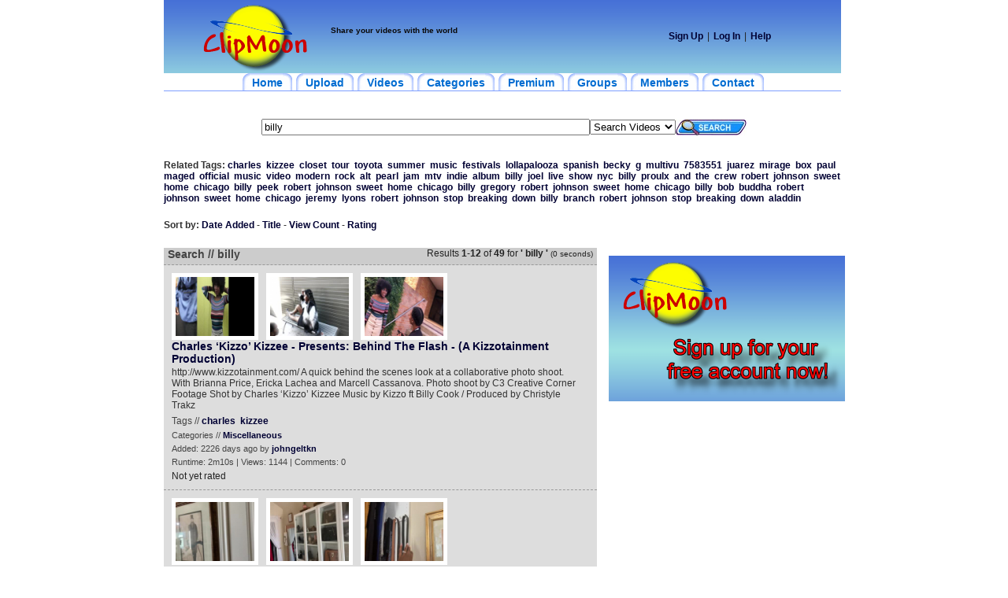

--- FILE ---
content_type: text/html; charset=UTF-8
request_url: http://www.clipmoon.com/tags/fresh-1/billy/
body_size: 9884
content:
<html>
<head>
<title>ClipMoon - Billy - Videos</title>
<meta http-equiv="Content-Type" content="text/html; charset=utf-8">
<META HTTP-EQUIV="Keywords" CONTENT="billy, videos, upload, share, watch, sharing, community">
<META NAME="Title" CONTENT="ClipMoon - Billy - Videos">
<META NAME="Keywords" CONTENT="billy, videos, upload, share, watch, sharing, community">
<META NAME="Description" CONTENT="Find free billy videos. Watch, upload and share videos. Get unlimited video hosting space. Your funny and free community.">
<META NAME="Abstractn" CONTENT="Find free billy videos. Watch, upload and share videos. Get unlimited video hosting space. Your funny and free community.">
<META NAME="Page-Topic" CONTENT="Media">
<META NAME="Page-Type" CONTENT="Video">
<META NAME="Revisit-after" CONTENT="14 days"> 
<META NAME="Robots" CONTENT="INDEX,FOLLOW">
<META NAME="Language" CONTENT="EN">
<META NAME="Audience" CONTENT="All">

<link rel="alternate" type="application/rss+xml" title="RSS - 20 newest videos" href="http://www.clipmoon.com/rss/new/" /> 
<link rel="alternate" type="application/rss+xml" title="RSS - 20 most viewed videos" href="http://www.clipmoon.com/rss/views/" /> 
<link rel="alternate" type="application/rss+xml" title="RSS - 20 most commented videos" href="http://www.clipmoon.com/rss/comments/" />



<!--!!!!!!!!!!!!!!!!!!!!!!!! LIBRARY !!!!!!!!!!!!!!!!!!!!!!!!!!!!!!!!!!!-->
	<script src="http://www.clipmoon.com/ajax/cpaint2.inc.js" type="text/javascript"></script>
	<script src="http://www.clipmoon.com/js/myjavascriptfx.js" type="text/javascript"></script>
	<!-- !!!!!!!!!!!!!!!!!!!!!!!!!!!!!!!!!!!!!!!!!!!!!!!!!!!!!!!!!!!!!! -->

	<!--!!!!!!!!!!!!!!!!!!!!!!!!! Processing SCRIPT !!!!!!!!!!!!!!!!!!!-->
	<script language=JavaScript src=http://www.clipmoon.com/js/myjavascriptajax.js></script>
	<script language=JavaScript src=http://www.clipmoon.com/js/myjavascript.js></script>
	<link href="http://www.clipmoon.com/css/style.css" rel="stylesheet" type="text/css">
	<link href="http://www.clipmoon.com/css/menue.css" rel="stylesheet" type="text/css">
	<!--[if lte IE 6]><style>img.logo { behavior: url("http://www.clipmoon.com/css/iepngfix.htc") }</style><![endif]-->
	<!--[if lte IE 7]>
  <link href="http://www.clipmoon.com/css/ie.css" type="text/css" rel="stylesheet" media="all" />
  <![endif]-->
	<!-- !!!!!!!!!!!!!!!!!!!!!!!!!!!!!!!!!!!!!!!!!!!!!!!!!!!!!!!!!!!!!! -->



</head>
<body leftmargin="0" topmargin="0" marginwidth="0" marginheight="0" background-color="#F2F2F2" >






<table width="780" border="0" align="center" cellpadding="0" cellspacing="0" bgcolor="#FFFFFF">



  <tr>



    <td><table width="100%" border="0" cellspacing="0" cellpadding="0">



      <tr>







        <td><table width="778" border="0" cellspacing="0" cellpadding="0">



          <tr>



            <td><table width="100%"  border="0" cellspacing="0" cellpadding="0">



              <tr>



                <td><table width="100%"  border="0" cellspacing="0" cellpadding="0">



                  <tr>



                    



                    <td><table width="100%"  border="0" cellspacing="0" cellpadding="0">



                      <tr>



                        <td><table width="100%"  border="0" cellspacing="0" cellpadding="0">



                          <tr>











                            <TD vAlign=top>



                                 <div align="left">



                   <TABLE cellSpacing=0 cellPadding=0 width=860 border=0 background="http://www.clipmoon.com/images/g.gif">



                                <TBODY>



                                        <TR vAlign=center>



						<td height="93" align="right" width=212><a href="http://www.clipmoon.com">
							<img class="logo" src="http://www.clipmoon.com/images/cm3.png" width="200" height="93"></a></td>



						<td height="40">
						<h1><span class="style1"></span><font color="#A92534" size="4"><b><span class="deep_gray_ragular">Share your videos with the world</span></b></font></h1>
						</td>



						<TD align=center><span class="normal_blue">             




						



						



						






    <TABLE cellSpacing=0 cellPadding=0 border=0>



    <TBODY>



    <TR>



       <TD align="right">



		<A href="http://www.clipmoon.com/signup/"><STRONG>Sign Up</STRONG></A>



	   </TD>



		<TD



				style="PADDING-RIGHT: 5px; PADDING-LEFT: 5px; PADDING-BOTTOM: 0px; PADDING-TOP: 0px">|



		</TD>



		<TD align="center">



			<A href="http://www.clipmoon.com/login/">Log In</A>



		</TD>



		<TD



				style="PADDING-RIGHT: 5px; PADDING-LEFT: 5px; PADDING-BOTTOM: 0px; PADDING-TOP: 0px">|



		</TD>



		<TD style="PADDING-RIGHT: 5px">



			<A href="http://www.clipmoon.com/help/">Help</A>



		</TD>



		<TD align="right">&nbsp;



			</TD>



	</TR>	



	</TBODY></TABLE></TD></TR>



	</TBODY>



    </TABLE>



 


</span>



</td>



</tr>



</tbody>



</table>







</td>



</tr>



					<tr>






<td>



<div id="glowingtabs">
<ul>
<li><a href="http://www.clipmoon.com" title="Home"><span>Home</span></a></li>
<li><a href="http://www.clipmoon.com/upload-videos/" title="Upload Videos"><span>Upload</span></a></li>
<li><a href="http://www.clipmoon.com/watch-videos/" title="Watch Videos"><span>Videos</span></a></li>
<li><a href="http://www.clipmoon.com/video-categories/" title="Video Categories"><span>Categories</span></a></li>
<li><a href="http://www.clipmoon.com/premium-account/" title="Premium Account"><span>Premium</span></a></li>
<li><a href="http://www.clipmoon.com/groups/" title="Groups"><span>Groups</span></a></li>
<li><a href="http://www.clipmoon.com/members/" title="Members"><span>Members</span></a></li>
<li><a href="http://www.clipmoon.com/contact/" title="Contact"><span>Contact</span></a></li>
</ul>
<br style="clear: left" />
</td>



					</tr>






  </table></td>



					</tr>



</table></td>



</tr>



</table></td>



  </tr>



<tr>
<td height="15" align="center" background="http://www.clipmoon.com/images/nv_1_bg.jpg" class="normal_blue"></td>
</tr>
 </table></td>
</tr>








 
                                <table width="100%" border="0" cellspacing="0" cellpadding="0" id="table1">

                                <tr>

                                        <td align="center"><!--Copy and paste the code below into the location on your website where the ad will appear.-->
</td>

                                </tr>

                                </table><br /><tr>
        <FORM name=searchForm action="http://www.clipmoon.com/search_result2.php" method="get">
                <td align="center">
                        <table width="764"  border="0" cellspacing="0" cellpadding="0">
                        <tr>
                                <td>
                                        <table width="100%"  border="0" cellspacing="0" cellpadding="0">
                                        <tr>
                                                <td width="100">&nbsp;</td>
                                                <td height="34">
                                                        <INPUT size=50 tabIndex=1 maxLength=128 name="search_id" value="billy">
                                                </td>
                                                <td><SELECT name=search_typ class=select_back_white>
                                                        <OPTION value=search_videos>Search Videos</OPTION>                                                        <OPTION value=search_users>Search Users</OPTION>                                                        <OPTION value=search_groups>Search Groups</OPTION>                                                    </SELECT>
                                                </td>
                                        <td><input type=image src="http://www.clipmoon.com/images/search_b.jpg" width="90" height="20"></td>
                                        <td width="100">&nbsp;</td>
                                        </tr>
                                        </table>
                                </td>
                        </tr>
                        </table>

                    </td>
        </FORM>
</tr>





<tr>
                <td align="center" valign="top">
<table width="746"  border="0" cellspacing="0" cellpadding="0">

                  <tr>
                  <td height=5>&nbsp;</td></tr>
                  <tr><td width=746>

<tr>
<td valign=top height=250>
         
<div style="MARGIN-BOTTOM: 10px; COLOR: #333; PADDING-TOP: 10px">
<strong>Related Tags:</strong>
<a style="FONT-SIZE: 12px" href="http://www.clipmoon.com/tags/fresh-1/charles/">charles</a>&nbsp;
<a style="FONT-SIZE: 12px" href="http://www.clipmoon.com/tags/fresh-1/kizzee/">kizzee</a>&nbsp;
<a style="FONT-SIZE: 12px" href="http://www.clipmoon.com/tags/fresh-1/closet/">closet</a>&nbsp;
<a style="FONT-SIZE: 12px" href="http://www.clipmoon.com/tags/fresh-1/tour/">tour</a>&nbsp;
<a style="FONT-SIZE: 12px" href="http://www.clipmoon.com/tags/fresh-1/toyota/">toyota</a>&nbsp;
<a style="FONT-SIZE: 12px" href="http://www.clipmoon.com/tags/fresh-1/summer/">summer</a>&nbsp;
<a style="FONT-SIZE: 12px" href="http://www.clipmoon.com/tags/fresh-1/music/">music</a>&nbsp;
<a style="FONT-SIZE: 12px" href="http://www.clipmoon.com/tags/fresh-1/festivals/">festivals</a>&nbsp;
<a style="FONT-SIZE: 12px" href="http://www.clipmoon.com/tags/fresh-1/lollapalooza/">lollapalooza</a>&nbsp;
<a style="FONT-SIZE: 12px" href="http://www.clipmoon.com/tags/fresh-1/spanish/">spanish</a>&nbsp;
<a style="FONT-SIZE: 12px" href="http://www.clipmoon.com/tags/fresh-1/becky/">becky</a>&nbsp;
<a style="FONT-SIZE: 12px" href="http://www.clipmoon.com/tags/fresh-1/g/">g</a>&nbsp;
<a style="FONT-SIZE: 12px" href="http://www.clipmoon.com/tags/fresh-1/multivu/">multivu</a>&nbsp;
<a style="FONT-SIZE: 12px" href="http://www.clipmoon.com/tags/fresh-1/7583551/">7583551</a>&nbsp;
<a style="FONT-SIZE: 12px" href="http://www.clipmoon.com/tags/fresh-1/juarez/">juarez</a>&nbsp;
<a style="FONT-SIZE: 12px" href="http://www.clipmoon.com/tags/fresh-1/mirage/">mirage</a>&nbsp;
<a style="FONT-SIZE: 12px" href="http://www.clipmoon.com/tags/fresh-1/box/">box</a>&nbsp;
<a style="FONT-SIZE: 12px" href="http://www.clipmoon.com/tags/fresh-1/paul/">paul</a>&nbsp;
<a style="FONT-SIZE: 12px" href="http://www.clipmoon.com/tags/fresh-1/maged/">maged</a>&nbsp;
<a style="FONT-SIZE: 12px" href="http://www.clipmoon.com/tags/fresh-1/official/">official</a>&nbsp;
<a style="FONT-SIZE: 12px" href="http://www.clipmoon.com/tags/fresh-1/music/">music</a>&nbsp;
<a style="FONT-SIZE: 12px" href="http://www.clipmoon.com/tags/fresh-1/video/">video</a>&nbsp;
<a style="FONT-SIZE: 12px" href="http://www.clipmoon.com/tags/fresh-1/modern/">modern</a>&nbsp;
<a style="FONT-SIZE: 12px" href="http://www.clipmoon.com/tags/fresh-1/rock/">rock</a>&nbsp;
<a style="FONT-SIZE: 12px" href="http://www.clipmoon.com/tags/fresh-1/alt/">alt</a>&nbsp;
<a style="FONT-SIZE: 12px" href="http://www.clipmoon.com/tags/fresh-1/pearl/">pearl</a>&nbsp;
<a style="FONT-SIZE: 12px" href="http://www.clipmoon.com/tags/fresh-1/jam/">jam</a>&nbsp;
<a style="FONT-SIZE: 12px" href="http://www.clipmoon.com/tags/fresh-1/mtv/">mtv</a>&nbsp;
<a style="FONT-SIZE: 12px" href="http://www.clipmoon.com/tags/fresh-1/indie/">indie</a>&nbsp;
<a style="FONT-SIZE: 12px" href="http://www.clipmoon.com/tags/fresh-1/album/">album</a>&nbsp;
<a style="FONT-SIZE: 12px" href="http://www.clipmoon.com/tags/fresh-1/billy/">billy</a>&nbsp;
<a style="FONT-SIZE: 12px" href="http://www.clipmoon.com/tags/fresh-1/joel/">joel</a>&nbsp;
<a style="FONT-SIZE: 12px" href="http://www.clipmoon.com/tags/fresh-1/live/">live</a>&nbsp;
<a style="FONT-SIZE: 12px" href="http://www.clipmoon.com/tags/fresh-1/show/">show</a>&nbsp;
<a style="FONT-SIZE: 12px" href="http://www.clipmoon.com/tags/fresh-1/nyc/">nyc</a>&nbsp;
<a style="FONT-SIZE: 12px" href="http://www.clipmoon.com/tags/fresh-1/billy/">billy</a>&nbsp;
<a style="FONT-SIZE: 12px" href="http://www.clipmoon.com/tags/fresh-1/proulx/">proulx</a>&nbsp;
<a style="FONT-SIZE: 12px" href="http://www.clipmoon.com/tags/fresh-1/and/">and</a>&nbsp;
<a style="FONT-SIZE: 12px" href="http://www.clipmoon.com/tags/fresh-1/the/">the</a>&nbsp;
<a style="FONT-SIZE: 12px" href="http://www.clipmoon.com/tags/fresh-1/crew/">crew</a>&nbsp;
<a style="FONT-SIZE: 12px" href="http://www.clipmoon.com/tags/fresh-1/robert/">robert</a>&nbsp;
<a style="FONT-SIZE: 12px" href="http://www.clipmoon.com/tags/fresh-1/johnson/">johnson</a>&nbsp;
<a style="FONT-SIZE: 12px" href="http://www.clipmoon.com/tags/fresh-1/sweet/">sweet</a>&nbsp;
<a style="FONT-SIZE: 12px" href="http://www.clipmoon.com/tags/fresh-1/home/">home</a>&nbsp;
<a style="FONT-SIZE: 12px" href="http://www.clipmoon.com/tags/fresh-1/chicago/">chicago</a>&nbsp;
<a style="FONT-SIZE: 12px" href="http://www.clipmoon.com/tags/fresh-1/billy/">billy</a>&nbsp;
<a style="FONT-SIZE: 12px" href="http://www.clipmoon.com/tags/fresh-1/peek/">peek</a>&nbsp;
<a style="FONT-SIZE: 12px" href="http://www.clipmoon.com/tags/fresh-1/robert/">robert</a>&nbsp;
<a style="FONT-SIZE: 12px" href="http://www.clipmoon.com/tags/fresh-1/johnson/">johnson</a>&nbsp;
<a style="FONT-SIZE: 12px" href="http://www.clipmoon.com/tags/fresh-1/sweet/">sweet</a>&nbsp;
<a style="FONT-SIZE: 12px" href="http://www.clipmoon.com/tags/fresh-1/home/">home</a>&nbsp;
<a style="FONT-SIZE: 12px" href="http://www.clipmoon.com/tags/fresh-1/chicago/">chicago</a>&nbsp;
<a style="FONT-SIZE: 12px" href="http://www.clipmoon.com/tags/fresh-1/billy/">billy</a>&nbsp;
<a style="FONT-SIZE: 12px" href="http://www.clipmoon.com/tags/fresh-1/gregory/">gregory</a>&nbsp;
<a style="FONT-SIZE: 12px" href="http://www.clipmoon.com/tags/fresh-1/robert/">robert</a>&nbsp;
<a style="FONT-SIZE: 12px" href="http://www.clipmoon.com/tags/fresh-1/johnson/">johnson</a>&nbsp;
<a style="FONT-SIZE: 12px" href="http://www.clipmoon.com/tags/fresh-1/sweet/">sweet</a>&nbsp;
<a style="FONT-SIZE: 12px" href="http://www.clipmoon.com/tags/fresh-1/home/">home</a>&nbsp;
<a style="FONT-SIZE: 12px" href="http://www.clipmoon.com/tags/fresh-1/chicago/">chicago</a>&nbsp;
<a style="FONT-SIZE: 12px" href="http://www.clipmoon.com/tags/fresh-1/billy/">billy</a>&nbsp;
<a style="FONT-SIZE: 12px" href="http://www.clipmoon.com/tags/fresh-1/bob/">bob</a>&nbsp;
<a style="FONT-SIZE: 12px" href="http://www.clipmoon.com/tags/fresh-1/buddha/">buddha</a>&nbsp;
<a style="FONT-SIZE: 12px" href="http://www.clipmoon.com/tags/fresh-1/robert/">robert</a>&nbsp;
<a style="FONT-SIZE: 12px" href="http://www.clipmoon.com/tags/fresh-1/johnson/">johnson</a>&nbsp;
<a style="FONT-SIZE: 12px" href="http://www.clipmoon.com/tags/fresh-1/sweet/">sweet</a>&nbsp;
<a style="FONT-SIZE: 12px" href="http://www.clipmoon.com/tags/fresh-1/home/">home</a>&nbsp;
<a style="FONT-SIZE: 12px" href="http://www.clipmoon.com/tags/fresh-1/chicago/">chicago</a>&nbsp;
<a style="FONT-SIZE: 12px" href="http://www.clipmoon.com/tags/fresh-1/jeremy/">jeremy</a>&nbsp;
<a style="FONT-SIZE: 12px" href="http://www.clipmoon.com/tags/fresh-1/lyons/">lyons</a>&nbsp;
<a style="FONT-SIZE: 12px" href="http://www.clipmoon.com/tags/fresh-1/robert/">robert</a>&nbsp;
<a style="FONT-SIZE: 12px" href="http://www.clipmoon.com/tags/fresh-1/johnson/">johnson</a>&nbsp;
<a style="FONT-SIZE: 12px" href="http://www.clipmoon.com/tags/fresh-1/stop/">stop</a>&nbsp;
<a style="FONT-SIZE: 12px" href="http://www.clipmoon.com/tags/fresh-1/breaking/">breaking</a>&nbsp;
<a style="FONT-SIZE: 12px" href="http://www.clipmoon.com/tags/fresh-1/down/">down</a>&nbsp;
<a style="FONT-SIZE: 12px" href="http://www.clipmoon.com/tags/fresh-1/billy/">billy</a>&nbsp;
<a style="FONT-SIZE: 12px" href="http://www.clipmoon.com/tags/fresh-1/branch/">branch</a>&nbsp;
<a style="FONT-SIZE: 12px" href="http://www.clipmoon.com/tags/fresh-1/robert/">robert</a>&nbsp;
<a style="FONT-SIZE: 12px" href="http://www.clipmoon.com/tags/fresh-1/johnson/">johnson</a>&nbsp;
<a style="FONT-SIZE: 12px" href="http://www.clipmoon.com/tags/fresh-1/stop/">stop</a>&nbsp;
<a style="FONT-SIZE: 12px" href="http://www.clipmoon.com/tags/fresh-1/breaking/">breaking</a>&nbsp;
<a style="FONT-SIZE: 12px" href="http://www.clipmoon.com/tags/fresh-1/down/">down</a>&nbsp;
<a style="FONT-SIZE: 12px" href="http://www.clipmoon.com/tags/fresh-1/aladdin/">aladdin</a>&nbsp;
</div>

<DIV style="MARGIN-BOTTOM: 10px; COLOR: #333; PADDING-TOP: 10px">
<B>Sort by:</B>
<A href="http://www.clipmoon.com/tags/fresh-1/billy/">Date Added</A> -
<A href="http://www.clipmoon.com/tags/title-1/billy/">Title</A> -
<A href="http://www.clipmoon.com/tags/views-1/billy/">View Count</A> -
<A href="http://www.clipmoon.com/tags/rate-1/billy/">Rating</A></DIV>

<DIV style="PADDING-BOTTOM: 12px"></DIV>
<TABLE cellSpacing=0 cellPadding=0 width="100%" align=center border=0>
<TBODY>
<TR vAlign=top>
<TD style="PADDING-RIGHT: 15px">
        <TABLE class=roundedTable cellSpacing=0 cellPadding=0 width=550 align=center bgColor=#dddddd border=0>
        <TBODY>
        <TR>
        <TD></TD>
        <TD width=550>

                <DIV class=moduleTitleBar>
        <TABLE cellSpacing=0 cellPadding=0 width="100%" border=0 id="table5">
        <TBODY>
        <TR vAlign=top>
        <TD>
        <DIV class=moduleTitle>Search // billy</DIV></TD>
        <TD align=right>
        <DIV style="MARGIN-RIGHT: 5px">Results <B>1</B>-<B>12</B> of <B>49</B> for
        <B>
        '         billy
         '
        </B>
        <SPAN style="FONT-SIZE: smaller"> (0 seconds)</SPAN>
        </DIV>
        </TD>
        </TR>
        </TBODY>
        </TABLE>
        </DIV>


                        <DIV class=moduleEntry>
        <TABLE cellSpacing=0 cellPadding=0 width="100%" border=0 id="table6">
        <TBODY>
        <TR vAlign=top>
        <TD>
        <TABLE cellSpacing=0 cellPadding=0 border=0 id="table7"><TBODY><TR>
        <TD><A href="http://www.clipmoon.com/videos/744124b/charles-kizzo-kizzee-presents-behind-the-flash-a-kizzotainment-production-.html">
        <IMG class=moduleEntryThumb height=75 src="http://www.clipmoon.com/thumb/1_74412.jpg" width=100>
        </A>
        </TD>
        <TD>
        <A href="http://www.clipmoon.com/videos/744124b/charles-kizzo-kizzee-presents-behind-the-flash-a-kizzotainment-production-.html">
        <IMG class=moduleEntryThumb height=75 src="http://www.clipmoon.com/thumb/2_74412.jpg" width=100>
        </A>
        </TD>
        <TD>
        <A href="http://www.clipmoon.com/videos/744124b/charles-kizzo-kizzee-presents-behind-the-flash-a-kizzotainment-production-.html">
        <IMG class=moduleEntryThumb height=75 src="http://www.clipmoon.com/thumb/3_74412.jpg" width=100>
        </A>
        </TD>
        </TR></TBODY></TABLE>
        <DIV class=moduleEntryTitle>
        <A href="http://www.clipmoon.com/videos/744124b/charles-kizzo-kizzee-presents-behind-the-flash-a-kizzotainment-production-.html">Charles ‘Kizzo’ Kizzee - Presents: Behind The Flash - (A Kizzotainment Production)</A></DIV>
        <DIV class=moduleEntryDescription>http://www.kizzotainment.com/ 

A quick behind the scenes look at a collaborative photo shoot. 

With Brianna Price, Ericka Lachea and Marcell Cassanova.

Photo shoot by C3 Creative Corner
Footage Shot by Charles ‘Kizzo’ Kizzee
Music by Kizzo ft Billy Cook / Produced by Christyle Trakz</DIV>
        <DIV class=moduleEntryTags>Tags //
        
                <A href="http://www.clipmoon.com/tags/fresh-1/charles/">charles</A>&nbsp;
                <A href="http://www.clipmoon.com/tags/fresh-1/kizzee/">kizzee</A>&nbsp;
                </DIV>

        <DIV class=moduleEntryDetails>Categories //
        

                <A href="http://www.clipmoon.com/video-categories/10/miscellaneous-1.html">Miscellaneous</A>&nbsp;
                </DIV>
        
        <DIV class=moduleEntryDetails>Added:
        
        2226 days  ago by
        
        <A href="http://www.clipmoon.com/user/johngeltkn/">johngeltkn</A>
        </DIV>
        <DIV class=moduleEntryDetails>
         
 
 
            
Runtime: 2m10s | Views: 1144 |
        
        Comments: 0
        </DIV>
        <NOBR>Not yet rated</NOBR></TD>
        
        <TD width="1%">
        &nbsp;<p>&nbsp;</p>
		<p>&nbsp;</TD></TR>
        </TABLE>
        </DIV>
                                <DIV class=moduleEntry>
        <TABLE cellSpacing=0 cellPadding=0 width="100%" border=0 id="table6">
        <TBODY>
        <TR vAlign=top>
        <TD>
        <TABLE cellSpacing=0 cellPadding=0 border=0 id="table7"><TBODY><TR>
        <TD><A href="http://www.clipmoon.com/videos/74375b1/closet-tour.html">
        <IMG class=moduleEntryThumb height=75 src="http://www.clipmoon.com/thumb/1_74375.jpg" width=100>
        </A>
        </TD>
        <TD>
        <A href="http://www.clipmoon.com/videos/74375b1/closet-tour.html">
        <IMG class=moduleEntryThumb height=75 src="http://www.clipmoon.com/thumb/2_74375.jpg" width=100>
        </A>
        </TD>
        <TD>
        <A href="http://www.clipmoon.com/videos/74375b1/closet-tour.html">
        <IMG class=moduleEntryThumb height=75 src="http://www.clipmoon.com/thumb/3_74375.jpg" width=100>
        </A>
        </TD>
        </TR></TBODY></TABLE>
        <DIV class=moduleEntryTitle>
        <A href="http://www.clipmoon.com/videos/74375b1/closet-tour.html">Closet Tour</A></DIV>
        <DIV class=moduleEntryDescription>Hi guys i figured i'd upload my closet tour because my wedding month is complete! Most of the closet is from ikea. The pax system, billy book cases, island, and vanity. Thanks for watching 

https://www.youtube.com/watch?v=N2PICwaw4_Q</DIV>
        <DIV class=moduleEntryTags>Tags //
        
                <A href="http://www.clipmoon.com/tags/fresh-1/closet/">closet</A>&nbsp;
                <A href="http://www.clipmoon.com/tags/fresh-1/tour/">tour</A>&nbsp;
                </DIV>

        <DIV class=moduleEntryDetails>Categories //
        

                <A href="http://www.clipmoon.com/video-categories/10/miscellaneous-1.html">Miscellaneous</A>&nbsp;
                </DIV>
        
        <DIV class=moduleEntryDetails>Added:
        
        2258 days  ago by
        
        <A href="http://www.clipmoon.com/user/johngeltkn/">johngeltkn</A>
        </DIV>
        <DIV class=moduleEntryDetails>
         
 
 
 
 
 
            
Runtime: 5m34s | Views: 1001 |
        
        Comments: 0
        </DIV>
        <NOBR>Not yet rated</NOBR></TD>
        
        <TD width="1%">
        &nbsp;<p>&nbsp;</p>
		<p>&nbsp;</TD></TR>
        </TABLE>
        </DIV>
                                <DIV class=moduleEntry>
        <TABLE cellSpacing=0 cellPadding=0 width="100%" border=0 id="table6">
        <TBODY>
        <TR vAlign=top>
        <TD>
        <TABLE cellSpacing=0 cellPadding=0 border=0 id="table7"><TBODY><TR>
        <TD><A href="http://www.clipmoon.com/videos/6816957/musica-y-destinos-toyota-becky-g.html">
        <IMG class=moduleEntryThumb height=75 src="http://www.clipmoon.com/thumb/1_68169.jpg" width=100>
        </A>
        </TD>
        <TD>
        <A href="http://www.clipmoon.com/videos/6816957/musica-y-destinos-toyota-becky-g.html">
        <IMG class=moduleEntryThumb height=75 src="http://www.clipmoon.com/thumb/2_68169.jpg" width=100>
        </A>
        </TD>
        <TD>
        <A href="http://www.clipmoon.com/videos/6816957/musica-y-destinos-toyota-becky-g.html">
        <IMG class=moduleEntryThumb height=75 src="http://www.clipmoon.com/thumb/3_68169.jpg" width=100>
        </A>
        </TD>
        </TR></TBODY></TABLE>
        <DIV class=moduleEntryTitle>
        <A href="http://www.clipmoon.com/videos/6816957/musica-y-destinos-toyota-becky-g.html">Musica y Destinos, Toyota & Becky G</A></DIV>
        <DIV class=moduleEntryDescription>Mexican-American singer-songwriter Becky G and Puerto Rican singer-songwriter and musician Raquel Sofia are taking you for a ride at two of the summer’s biggest music festivals – Lollapalooza and Outside Lands.
Powered by the Toyota Corolla, these artists will share their journey through real-time social media content. The series, “Musica y Destinos con Toyota,” kicked-off on Friday, July 31 with Becky G (@iambeckyg) sharing her musical experience at Lollapalooza at Grant Park in Chicago. The iconic festival featured a diverse range of musical acts, including Paul McCartney, Sam Smith and Metallica.
During the three-day event, Becky G met with Gogol Bordello, a Gypsy-punk band known for their authentic energy and theatrical stage shows. Highlights from the meet and greet were shared via Facebook @ToyotaLatino and @BeckyG, and Twitter @iambeckyg. The artist also captured short videos of her adventure through her story on Snapchat, available to followers.
And the musical ride continues this weekend when Sofia joins Toyota for the Outside Lands Festival in San Francisco, Aug. 7-9. The three-day festival features performances by Billy Idol, Kendrick Lamar, Mumford & Sons, Axwell & Ingrosso, Twin Peaks and Clasixx, to name a few.

To view the multimedia release visit:
http://www.multivu.com/players/English/7583551-toyota-latino-lollapalooza/</DIV>
        <DIV class=moduleEntryTags>Tags //
        
                <A href="http://www.clipmoon.com/tags/fresh-1/toyota/">toyota</A>&nbsp;
                <A href="http://www.clipmoon.com/tags/fresh-1/summer/">summer</A>&nbsp;
                <A href="http://www.clipmoon.com/tags/fresh-1/music/">music</A>&nbsp;
                <A href="http://www.clipmoon.com/tags/fresh-1/festivals/">festivals</A>&nbsp;
                <A href="http://www.clipmoon.com/tags/fresh-1/lollapalooza/">lollapalooza</A>&nbsp;
                <A href="http://www.clipmoon.com/tags/fresh-1/spanish/">spanish</A>&nbsp;
                <A href="http://www.clipmoon.com/tags/fresh-1/becky/">becky</A>&nbsp;
                <A href="http://www.clipmoon.com/tags/fresh-1/g/">g</A>&nbsp;
                <A href="http://www.clipmoon.com/tags/fresh-1/multivu/">multivu</A>&nbsp;
                <A href="http://www.clipmoon.com/tags/fresh-1/7583551/">7583551</A>&nbsp;
                </DIV>

        <DIV class=moduleEntryDetails>Categories //
        

                <A href="http://www.clipmoon.com/video-categories/8/music-1.html">Music</A>&nbsp;
                </DIV>
        
        <DIV class=moduleEntryDetails>Added:
        
        3821 days  ago by
        
        <A href="http://www.clipmoon.com/user/multivuvideos/">MultiVuVideos</A>
        </DIV>
        <DIV class=moduleEntryDetails>
         
 
 
            
Runtime: 1m16s | Views: 1502 |
        
        Comments: 0
        </DIV>
        <NOBR>Not yet rated</NOBR></TD>
        
        <TD width="1%">
        &nbsp;<p>&nbsp;</p>
		<p>&nbsp;</TD></TR>
        </TABLE>
        </DIV>
                                <DIV class=moduleEntry>
        <TABLE cellSpacing=0 cellPadding=0 width="100%" border=0 id="table6">
        <TBODY>
        <TR vAlign=top>
        <TD>
        <TABLE cellSpacing=0 cellPadding=0 border=0 id="table7"><TBODY><TR>
        <TD><A href="http://www.clipmoon.com/videos/6688600/juarez-mirage-box.html">
        <IMG class=moduleEntryThumb height=75 src="http://www.clipmoon.com/thumb/1_66886.jpg" width=100>
        </A>
        </TD>
        <TD>
        <A href="http://www.clipmoon.com/videos/6688600/juarez-mirage-box.html">
        <IMG class=moduleEntryThumb height=75 src="http://www.clipmoon.com/thumb/2_66886.jpg" width=100>
        </A>
        </TD>
        <TD>
        <A href="http://www.clipmoon.com/videos/6688600/juarez-mirage-box.html">
        <IMG class=moduleEntryThumb height=75 src="http://www.clipmoon.com/thumb/3_66886.jpg" width=100>
        </A>
        </TD>
        </TR></TBODY></TABLE>
        <DIV class=moduleEntryTitle>
        <A href="http://www.clipmoon.com/videos/6688600/juarez-mirage-box.html">Juarez - Mirage Box</A></DIV>
        <DIV class=moduleEntryDescription>The music video for the full version of "Juarez" off the debut EP, "Contents Under Pressure" by Mirage Box.
http://www.cdbaby.com/Artist/MirageBox
Mirage Box is a place where magic happens, where illusions seem real, where the oasis is lavish, inviting and tantalizing. It is where secrets are kept, truths are told, dreams come alive, and where imaginative music thrives.

Mirage Box's music has been described as "modern retro"; a celebration for the great songwriting and music production of the artist heyday of the late 60s and through the 70s. Mirage Box's music and writing style reflects the various flavors of pop and rock music of the classic rock era, from lush ballads to psychedelic trippyness, high-energy rock to playful punk, Chicago soul, Prog Rock, a dash of metal and liberal vocal harmonies. Mirage Box's music production employs many of the classic sounds and instruments of the by-gone era, but with a modern slant. Mirage Box aims to create soundscapes, painting scenes with music that takes listeners on journeys. Fans of album rock and headphone audiophiles will appreciate Mirage Box's compositions.
Mirage Box is a creative collaboration between Nick Coppola, a prolific songwriter and lyricist, and Chris Capozza, a multi-instrumentalist audio engineer and music producer. Mirage Box seeks to be indefinable to one genre of music. Influenced by The Beatles, Elton John, Billy Joel, Led Zeppelin, Rolling Stones, Yes, Kansas, Genesis, Dream Theater, CS&N, The Who, Pink Floyd, Eagles, Sex Pistols, Chicago, Styx, Asia, Jim Croce, Jimmy Buffet, Soundgarden, Boston and Steely Dan, writers Nick and Chris combine various styles as the vehicles of their original music, often employing Mellotrons, MiniMoogs, B3s and Leslies, Taurus Pedals, doublenecks, Rickenbackers, Hofners, Les Pauls, Telecasters as well as orchestral and brass sections to create epic music, brimming with melodies, countermelodies, cannons, counterpoints and lush vocal harmonies. There is something for everyone in Mirage Box’s music, and always new elements to be discovered.
So put on the headphones, turn down the lights, sit back, relax and join us on a musical journey as we present the contents in the Mirage Box.</DIV>
        <DIV class=moduleEntryTags>Tags //
        
                <A href="http://www.clipmoon.com/tags/fresh-1/juarez/">juarez</A>&nbsp;
                <A href="http://www.clipmoon.com/tags/fresh-1/mirage/">mirage</A>&nbsp;
                <A href="http://www.clipmoon.com/tags/fresh-1/box/">box</A>&nbsp;
                </DIV>

        <DIV class=moduleEntryDetails>Categories //
        

                <A href="http://www.clipmoon.com/video-categories/8/music-1.html">Music</A>&nbsp;
                </DIV>
        
        <DIV class=moduleEntryDetails>Added:
        
        3950 days  ago by
        
        <A href="http://www.clipmoon.com/user/serde222/">serde222</A>
        </DIV>
        <DIV class=moduleEntryDetails>
         
 
 
 
 
 
            
Runtime: 6m44s | Views: 1353 |
        
        Comments: 0
        </DIV>
        <NOBR><img src='http://www.clipmoon.com/images/star.gif' width=15>&nbsp;<img src='http://www.clipmoon.com/images/star.gif' width=15>&nbsp;<img src='http://www.clipmoon.com/images/star.gif' width=15>&nbsp;<img src='http://www.clipmoon.com/images/blank_star.gif'><img src='http://www.clipmoon.com/images/blank_star.gif'></NOBR></TD>
        
        <TD width="1%">
        &nbsp;<p>&nbsp;</p>
		<p>&nbsp;</TD></TR>
        </TABLE>
        </DIV>
                                <DIV class=moduleEntry>
        <TABLE cellSpacing=0 cellPadding=0 width="100%" border=0 id="table6">
        <TBODY>
        <TR vAlign=top>
        <TD>
        <TABLE cellSpacing=0 cellPadding=0 border=0 id="table7"><TBODY><TR>
        <TD><A href="http://www.clipmoon.com/videos/653707a/paul-maged-last-days.html">
        <IMG class=moduleEntryThumb height=75 src="http://www.clipmoon.com/thumb/1_65370.jpg" width=100>
        </A>
        </TD>
        <TD>
        <A href="http://www.clipmoon.com/videos/653707a/paul-maged-last-days.html">
        <IMG class=moduleEntryThumb height=75 src="http://www.clipmoon.com/thumb/2_65370.jpg" width=100>
        </A>
        </TD>
        <TD>
        <A href="http://www.clipmoon.com/videos/653707a/paul-maged-last-days.html">
        <IMG class=moduleEntryThumb height=75 src="http://www.clipmoon.com/thumb/3_65370.jpg" width=100>
        </A>
        </TD>
        </TR></TBODY></TABLE>
        <DIV class=moduleEntryTitle>
        <A href="http://www.clipmoon.com/videos/653707a/paul-maged-last-days.html">Paul Maged - Last Days</A></DIV>
        <DIV class=moduleEntryDescription>Official (Live) Music Video for 'Last Days', the 2nd single off Paul Maged's Rock Album..</DIV>
        <DIV class=moduleEntryTags>Tags //
        
                <A href="http://www.clipmoon.com/tags/fresh-1/paul/">paul</A>&nbsp;
                <A href="http://www.clipmoon.com/tags/fresh-1/maged/">maged</A>&nbsp;
                <A href="http://www.clipmoon.com/tags/fresh-1/official/">official</A>&nbsp;
                <A href="http://www.clipmoon.com/tags/fresh-1/music/">music</A>&nbsp;
                <A href="http://www.clipmoon.com/tags/fresh-1/video/">video</A>&nbsp;
                <A href="http://www.clipmoon.com/tags/fresh-1/modern/">modern</A>&nbsp;
                <A href="http://www.clipmoon.com/tags/fresh-1/rock/">rock</A>&nbsp;
                <A href="http://www.clipmoon.com/tags/fresh-1/alt/">alt</A>&nbsp;
                <A href="http://www.clipmoon.com/tags/fresh-1/pearl/">pearl</A>&nbsp;
                <A href="http://www.clipmoon.com/tags/fresh-1/jam/">jam</A>&nbsp;
                <A href="http://www.clipmoon.com/tags/fresh-1/mtv/">mtv</A>&nbsp;
                <A href="http://www.clipmoon.com/tags/fresh-1/indie/">indie</A>&nbsp;
                <A href="http://www.clipmoon.com/tags/fresh-1/album/">album</A>&nbsp;
                <A href="http://www.clipmoon.com/tags/fresh-1/billy/">billy</A>&nbsp;
                <A href="http://www.clipmoon.com/tags/fresh-1/joel/">joel</A>&nbsp;
                <A href="http://www.clipmoon.com/tags/fresh-1/live/">live</A>&nbsp;
                <A href="http://www.clipmoon.com/tags/fresh-1/show/">show</A>&nbsp;
                <A href="http://www.clipmoon.com/tags/fresh-1/nyc/">nyc</A>&nbsp;
                </DIV>

        <DIV class=moduleEntryDetails>Categories //
        

                <A href="http://www.clipmoon.com/video-categories/8/music-1.html">Music</A>&nbsp;
                </DIV>
        
        <DIV class=moduleEntryDetails>Added:
        
        4070 days  ago by
        
        <A href="http://www.clipmoon.com/user/taton/">taton</A>
        </DIV>
        <DIV class=moduleEntryDetails>
         
 
 
 
 
 
            
Runtime: 3m50s | Views: 1280 |
        
        Comments: 0
        </DIV>
        <NOBR><img src='http://www.clipmoon.com/images/star.gif' width=15>&nbsp;<img src='http://www.clipmoon.com/images/star.gif' width=15>&nbsp;<img src='http://www.clipmoon.com/images/star.gif' width=15>&nbsp;<img src='http://www.clipmoon.com/images/star.gif' width=15>&nbsp;<img src='http://www.clipmoon.com/images/blank_star.gif'></NOBR></TD>
        
        <TD width="1%">
        &nbsp;<p>&nbsp;</p>
		<p>&nbsp;</TD></TR>
        </TABLE>
        </DIV>
                                <DIV class=moduleEntry>
        <TABLE cellSpacing=0 cellPadding=0 width="100%" border=0 id="table6">
        <TBODY>
        <TR vAlign=top>
        <TD>
        <TABLE cellSpacing=0 cellPadding=0 border=0 id="table7"><TBODY><TR>
        <TD><A href="http://www.clipmoon.com/videos/63643bf/billy-proulx-and-the-crew-sweet-home-chicago-2005.html">
        <IMG class=moduleEntryThumb height=75 src="http://www.clipmoon.com/thumb/1_63643.jpg" width=100>
        </A>
        </TD>
        <TD>
        <A href="http://www.clipmoon.com/videos/63643bf/billy-proulx-and-the-crew-sweet-home-chicago-2005.html">
        <IMG class=moduleEntryThumb height=75 src="http://www.clipmoon.com/thumb/2_63643.jpg" width=100>
        </A>
        </TD>
        <TD>
        <A href="http://www.clipmoon.com/videos/63643bf/billy-proulx-and-the-crew-sweet-home-chicago-2005.html">
        <IMG class=moduleEntryThumb height=75 src="http://www.clipmoon.com/thumb/3_63643.jpg" width=100>
        </A>
        </TD>
        </TR></TBODY></TABLE>
        <DIV class=moduleEntryTitle>
        <A href="http://www.clipmoon.com/videos/63643bf/billy-proulx-and-the-crew-sweet-home-chicago-2005.html">Billy Proulx and The Crew - Sweet Home Chicago 2005</A></DIV>
        <DIV class=moduleEntryDescription>Robert Johnson Project
From: 2005 Billy Proulx and The Crew - Do you wanna go</DIV>
        <DIV class=moduleEntryTags>Tags //
        
                <A href="http://www.clipmoon.com/tags/fresh-1/billy/">billy</A>&nbsp;
                <A href="http://www.clipmoon.com/tags/fresh-1/proulx/">proulx</A>&nbsp;
                <A href="http://www.clipmoon.com/tags/fresh-1/and/">and</A>&nbsp;
                <A href="http://www.clipmoon.com/tags/fresh-1/the/">the</A>&nbsp;
                <A href="http://www.clipmoon.com/tags/fresh-1/crew/">crew</A>&nbsp;
                <A href="http://www.clipmoon.com/tags/fresh-1/robert/">robert</A>&nbsp;
                <A href="http://www.clipmoon.com/tags/fresh-1/johnson/">johnson</A>&nbsp;
                <A href="http://www.clipmoon.com/tags/fresh-1/sweet/">sweet</A>&nbsp;
                <A href="http://www.clipmoon.com/tags/fresh-1/home/">home</A>&nbsp;
                <A href="http://www.clipmoon.com/tags/fresh-1/chicago/">chicago</A>&nbsp;
                </DIV>

        <DIV class=moduleEntryDetails>Categories //
        

                <A href="http://www.clipmoon.com/video-categories/8/music-1.html">Music</A>&nbsp;
                </DIV>
        
        <DIV class=moduleEntryDetails>Added:
        
        4186 days  ago by
        
        <A href="http://www.clipmoon.com/user/blueshalter/">blueshalter</A>
        </DIV>
        <DIV class=moduleEntryDetails>
         
 
 
            
Runtime: 4m2s | Views: 900 |
        
        Comments: 0
        </DIV>
        <NOBR>Not yet rated</NOBR></TD>
        
        <TD width="1%">
        &nbsp;<p>&nbsp;</p>
		<p>&nbsp;</TD></TR>
        </TABLE>
        </DIV>
                                <DIV class=moduleEntry>
        <TABLE cellSpacing=0 cellPadding=0 width="100%" border=0 id="table6">
        <TBODY>
        <TR vAlign=top>
        <TD>
        <TABLE cellSpacing=0 cellPadding=0 border=0 id="table7"><TBODY><TR>
        <TD><A href="http://www.clipmoon.com/videos/63642e1/billy-peek-sweet-home-chicago-1992.html">
        <IMG class=moduleEntryThumb height=75 src="http://www.clipmoon.com/thumb/1_63642.jpg" width=100>
        </A>
        </TD>
        <TD>
        <A href="http://www.clipmoon.com/videos/63642e1/billy-peek-sweet-home-chicago-1992.html">
        <IMG class=moduleEntryThumb height=75 src="http://www.clipmoon.com/thumb/2_63642.jpg" width=100>
        </A>
        </TD>
        <TD>
        <A href="http://www.clipmoon.com/videos/63642e1/billy-peek-sweet-home-chicago-1992.html">
        <IMG class=moduleEntryThumb height=75 src="http://www.clipmoon.com/thumb/3_63642.jpg" width=100>
        </A>
        </TD>
        </TR></TBODY></TABLE>
        <DIV class=moduleEntryTitle>
        <A href="http://www.clipmoon.com/videos/63642e1/billy-peek-sweet-home-chicago-1992.html">Billy Peek - Sweet home Chicago 1992</A></DIV>
        <DIV class=moduleEntryDescription>Robert Johnson Project
From: 1992 Billy Peek - The Answer</DIV>
        <DIV class=moduleEntryTags>Tags //
        
                <A href="http://www.clipmoon.com/tags/fresh-1/billy/">billy</A>&nbsp;
                <A href="http://www.clipmoon.com/tags/fresh-1/peek/">peek</A>&nbsp;
                <A href="http://www.clipmoon.com/tags/fresh-1/robert/">robert</A>&nbsp;
                <A href="http://www.clipmoon.com/tags/fresh-1/johnson/">johnson</A>&nbsp;
                <A href="http://www.clipmoon.com/tags/fresh-1/sweet/">sweet</A>&nbsp;
                <A href="http://www.clipmoon.com/tags/fresh-1/home/">home</A>&nbsp;
                <A href="http://www.clipmoon.com/tags/fresh-1/chicago/">chicago</A>&nbsp;
                </DIV>

        <DIV class=moduleEntryDetails>Categories //
        

                <A href="http://www.clipmoon.com/video-categories/8/music-1.html">Music</A>&nbsp;
                </DIV>
        
        <DIV class=moduleEntryDetails>Added:
        
        4186 days  ago by
        
        <A href="http://www.clipmoon.com/user/blueshalter/">blueshalter</A>
        </DIV>
        <DIV class=moduleEntryDetails>
         
 
 
 
 
 
            
Runtime: 3m35s | Views: 813 |
        
        Comments: 0
        </DIV>
        <NOBR>Not yet rated</NOBR></TD>
        
        <TD width="1%">
        &nbsp;<p>&nbsp;</p>
		<p>&nbsp;</TD></TR>
        </TABLE>
        </DIV>
                                <DIV class=moduleEntry>
        <TABLE cellSpacing=0 cellPadding=0 width="100%" border=0 id="table6">
        <TBODY>
        <TR vAlign=top>
        <TD>
        <TABLE cellSpacing=0 cellPadding=0 border=0 id="table7"><TBODY><TR>
        <TD><A href="http://www.clipmoon.com/videos/636415f/billy-gregory-sweet-home-chicago-1980.html">
        <IMG class=moduleEntryThumb height=75 src="http://www.clipmoon.com/thumb/1_63641.jpg" width=100>
        </A>
        </TD>
        <TD>
        <A href="http://www.clipmoon.com/videos/636415f/billy-gregory-sweet-home-chicago-1980.html">
        <IMG class=moduleEntryThumb height=75 src="http://www.clipmoon.com/thumb/2_63641.jpg" width=100>
        </A>
        </TD>
        <TD>
        <A href="http://www.clipmoon.com/videos/636415f/billy-gregory-sweet-home-chicago-1980.html">
        <IMG class=moduleEntryThumb height=75 src="http://www.clipmoon.com/thumb/3_63641.jpg" width=100>
        </A>
        </TD>
        </TR></TBODY></TABLE>
        <DIV class=moduleEntryTitle>
        <A href="http://www.clipmoon.com/videos/636415f/billy-gregory-sweet-home-chicago-1980.html">Billy Gregory - Sweet home Chicago 1980</A></DIV>
        <DIV class=moduleEntryDescription>Robert Johnson Project
From: Billy Gregory - It s a bluesy day 1980</DIV>
        <DIV class=moduleEntryTags>Tags //
        
                <A href="http://www.clipmoon.com/tags/fresh-1/billy/">billy</A>&nbsp;
                <A href="http://www.clipmoon.com/tags/fresh-1/gregory/">gregory</A>&nbsp;
                <A href="http://www.clipmoon.com/tags/fresh-1/robert/">robert</A>&nbsp;
                <A href="http://www.clipmoon.com/tags/fresh-1/johnson/">johnson</A>&nbsp;
                <A href="http://www.clipmoon.com/tags/fresh-1/sweet/">sweet</A>&nbsp;
                <A href="http://www.clipmoon.com/tags/fresh-1/home/">home</A>&nbsp;
                <A href="http://www.clipmoon.com/tags/fresh-1/chicago/">chicago</A>&nbsp;
                </DIV>

        <DIV class=moduleEntryDetails>Categories //
        

                <A href="http://www.clipmoon.com/video-categories/8/music-1.html">Music</A>&nbsp;
                </DIV>
        
        <DIV class=moduleEntryDetails>Added:
        
        4186 days  ago by
        
        <A href="http://www.clipmoon.com/user/blueshalter/">blueshalter</A>
        </DIV>
        <DIV class=moduleEntryDetails>
         
 
 
 
 
 
            
Runtime: 4m51s | Views: 1209 |
        
        Comments: 0
        </DIV>
        <NOBR>Not yet rated</NOBR></TD>
        
        <TD width="1%">
        &nbsp;<p>&nbsp;</p>
		<p>&nbsp;</TD></TR>
        </TABLE>
        </DIV>
                                <DIV class=moduleEntry>
        <TABLE cellSpacing=0 cellPadding=0 width="100%" border=0 id="table6">
        <TBODY>
        <TR vAlign=top>
        <TD>
        <TABLE cellSpacing=0 cellPadding=0 border=0 id="table7"><TBODY><TR>
        <TD><A href="http://www.clipmoon.com/videos/63640a1/billy-bob-buddha-sweet-home-chicago-2003.html">
        <IMG class=moduleEntryThumb height=75 src="http://www.clipmoon.com/thumb/1_63640.jpg" width=100>
        </A>
        </TD>
        <TD>
        <A href="http://www.clipmoon.com/videos/63640a1/billy-bob-buddha-sweet-home-chicago-2003.html">
        <IMG class=moduleEntryThumb height=75 src="http://www.clipmoon.com/thumb/2_63640.jpg" width=100>
        </A>
        </TD>
        <TD>
        <A href="http://www.clipmoon.com/videos/63640a1/billy-bob-buddha-sweet-home-chicago-2003.html">
        <IMG class=moduleEntryThumb height=75 src="http://www.clipmoon.com/thumb/3_63640.jpg" width=100>
        </A>
        </TD>
        </TR></TBODY></TABLE>
        <DIV class=moduleEntryTitle>
        <A href="http://www.clipmoon.com/videos/63640a1/billy-bob-buddha-sweet-home-chicago-2003.html">Billy Bob Buddha - Sweet Home Chicago 2003</A></DIV>
        <DIV class=moduleEntryDescription>Robert Johnson Project
From: Billy Bob Buddha - Blues All Around The World 2003</DIV>
        <DIV class=moduleEntryTags>Tags //
        
                <A href="http://www.clipmoon.com/tags/fresh-1/billy/">billy</A>&nbsp;
                <A href="http://www.clipmoon.com/tags/fresh-1/bob/">bob</A>&nbsp;
                <A href="http://www.clipmoon.com/tags/fresh-1/buddha/">buddha</A>&nbsp;
                <A href="http://www.clipmoon.com/tags/fresh-1/robert/">robert</A>&nbsp;
                <A href="http://www.clipmoon.com/tags/fresh-1/johnson/">johnson</A>&nbsp;
                <A href="http://www.clipmoon.com/tags/fresh-1/sweet/">sweet</A>&nbsp;
                <A href="http://www.clipmoon.com/tags/fresh-1/home/">home</A>&nbsp;
                <A href="http://www.clipmoon.com/tags/fresh-1/chicago/">chicago</A>&nbsp;
                </DIV>

        <DIV class=moduleEntryDetails>Categories //
        

                <A href="http://www.clipmoon.com/video-categories/8/music-1.html">Music</A>&nbsp;
                </DIV>
        
        <DIV class=moduleEntryDetails>Added:
        
        4186 days  ago by
        
        <A href="http://www.clipmoon.com/user/blueshalter/">blueshalter</A>
        </DIV>
        <DIV class=moduleEntryDetails>
         
 
 
            
Runtime: 3m4s | Views: 883 |
        
        Comments: 0
        </DIV>
        <NOBR>Not yet rated</NOBR></TD>
        
        <TD width="1%">
        &nbsp;<p>&nbsp;</p>
		<p>&nbsp;</TD></TR>
        </TABLE>
        </DIV>
                                <DIV class=moduleEntry>
        <TABLE cellSpacing=0 cellPadding=0 width="100%" border=0 id="table6">
        <TBODY>
        <TR vAlign=top>
        <TD>
        <TABLE cellSpacing=0 cellPadding=0 border=0 id="table7"><TBODY><TR>
        <TD><A href="http://www.clipmoon.com/videos/631955b/billy-branch-stop-breakin-down-blues-2004.html">
        <IMG class=moduleEntryThumb height=75 src="http://www.clipmoon.com/thumb/1_63195.jpg" width=100>
        </A>
        </TD>
        <TD>
        <A href="http://www.clipmoon.com/videos/631955b/billy-branch-stop-breakin-down-blues-2004.html">
        <IMG class=moduleEntryThumb height=75 src="http://www.clipmoon.com/thumb/2_63195.jpg" width=100>
        </A>
        </TD>
        <TD>
        <A href="http://www.clipmoon.com/videos/631955b/billy-branch-stop-breakin-down-blues-2004.html">
        <IMG class=moduleEntryThumb height=75 src="http://www.clipmoon.com/thumb/3_63195.jpg" width=100>
        </A>
        </TD>
        </TR></TBODY></TABLE>
        <DIV class=moduleEntryTitle>
        <A href="http://www.clipmoon.com/videos/631955b/billy-branch-stop-breakin-down-blues-2004.html">Billy Branch - Stop Breakin' Down Blues 2004</A></DIV>
        <DIV class=moduleEntryDescription>Robert Johnson Project
From: va. Judgement day - Songs of Robert Johnson 2004</DIV>
        <DIV class=moduleEntryTags>Tags //
        
                <A href="http://www.clipmoon.com/tags/fresh-1/billy/">billy</A>&nbsp;
                <A href="http://www.clipmoon.com/tags/fresh-1/branch/">branch</A>&nbsp;
                <A href="http://www.clipmoon.com/tags/fresh-1/robert/">robert</A>&nbsp;
                <A href="http://www.clipmoon.com/tags/fresh-1/johnson/">johnson</A>&nbsp;
                <A href="http://www.clipmoon.com/tags/fresh-1/stop/">stop</A>&nbsp;
                <A href="http://www.clipmoon.com/tags/fresh-1/breaking/">breaking</A>&nbsp;
                <A href="http://www.clipmoon.com/tags/fresh-1/down/">down</A>&nbsp;
                </DIV>

        <DIV class=moduleEntryDetails>Categories //
        

                <A href="http://www.clipmoon.com/video-categories/8/music-1.html">Music</A>&nbsp;
                </DIV>
        
        <DIV class=moduleEntryDetails>Added:
        
        4218 days  ago by
        
        <A href="http://www.clipmoon.com/user/blueshalter/">blueshalter</A>
        </DIV>
        <DIV class=moduleEntryDetails>
         
 
 
            
Runtime: 5m1s | Views: 830 |
        
        Comments: 0
        </DIV>
        <NOBR><img src='http://www.clipmoon.com/images/star.gif' width=15>&nbsp;<img src='http://www.clipmoon.com/images/star.gif' width=15>&nbsp;<img src='http://www.clipmoon.com/images/star.gif' width=15>&nbsp;<img src='http://www.clipmoon.com/images/blank_star.gif'><img src='http://www.clipmoon.com/images/blank_star.gif'></NOBR></TD>
        
        <TD width="1%">
        &nbsp;<p>&nbsp;</p>
		<p>&nbsp;</TD></TR>
        </TABLE>
        </DIV>
                                <DIV class=moduleEntry>
        <TABLE cellSpacing=0 cellPadding=0 width="100%" border=0 id="table6">
        <TBODY>
        <TR vAlign=top>
        <TD>
        <TABLE cellSpacing=0 cellPadding=0 border=0 id="table7"><TBODY><TR>
        <TD><A href="http://www.clipmoon.com/videos/60273a8/kermiladdin-part-23-mcleach-s-dark-wishes.html">
        <IMG class=moduleEntryThumb height=75 src="http://www.clipmoon.com/thumb/1_60273.jpg" width=100>
        </A>
        </TD>
        <TD>
        <A href="http://www.clipmoon.com/videos/60273a8/kermiladdin-part-23-mcleach-s-dark-wishes.html">
        <IMG class=moduleEntryThumb height=75 src="http://www.clipmoon.com/thumb/2_60273.jpg" width=100>
        </A>
        </TD>
        <TD>
        <A href="http://www.clipmoon.com/videos/60273a8/kermiladdin-part-23-mcleach-s-dark-wishes.html">
        <IMG class=moduleEntryThumb height=75 src="http://www.clipmoon.com/thumb/3_60273.jpg" width=100>
        </A>
        </TD>
        </TR></TBODY></TABLE>
        <DIV class=moduleEntryTitle>
        <A href="http://www.clipmoon.com/videos/60273a8/kermiladdin-part-23-mcleach-s-dark-wishes.html">Kermiladdin part 23 - McLeach\'s Dark Wishes</A></DIV>
        <DIV class=moduleEntryDescription>Cast appearance:
Peddler - Jiminy Cricket (Pinocchio)
Gazeem the Thief - Mr. Snoops (The Rescuers)
Jafar - McLeach (The Rescuers Down Under)
Iago - Tigger (Winnie the Pooh)
Cave of Wonders - Monster House
Aladdin - Kermit the Frog (The Muppets)
Razoul and his Henchmen - The Gangreen Gang (The Powerpuff Girls)
Woman at the Window - Mulan
Ladies Laughing at Aladdin - Flowers (Alice in Wonderland (1951)) including Madeline Kahn
Abu - Conker the Squirrel (Conker\'s Bad Fur Day)
Three Balcony Harem Girls - Muses (Hercules)
Three Balcony Harem GIrls\' Mother - Pocahontas
Necklace Man and Woman - Philoctetes (Hercules) and Rapunzel (Tangled)
Fat Ugly Lady - Princess Morbucks (The Powerpuff Girls)
Two Hungry Children - Roo (Winnie the Pooh) and Lumpy (Pooh\'s Heffalump Movie)
Prince Achmed - Hercules
Two men watching Prince Achmed - Pain and Panic (Hercules)
Sultan - Pumbaa (The Lion King)
Rajah - Tod (The Fox and the Hound)
Jasmine - Miss Piggy (The Muppets)
Omar; Melon Seller - Tantor (Tarzan)
Pot Seller - Woody (Toy Story)
Nut Seller - Buzz Lightyear (Toy Story)
Necklace Seller - Hamm (Toy Story)
Fish Seller - Rex (Toy Story)
Fire Eater - Mr. Potato Head (Toy Story)
Boy wanting an apple - Andy (Toy Story)
Farouk; Apple Seller - Edgar (The Aristocats)
Old Jafar - Mr. Nebbercracker (Monster House)
Carpet - The Powerpuff Girls
Genie - Fozzie Bear (The Muppets)
\'Laddie\' Dog Genie - Courage (Courage the Cowardly Dog)
Rabbit Genie - Bean Bunny (The Muppets)
Dragon Genie - Dragon Madam Mim (The Sword in the Stone)
Genie\'s Three Dancing Girls - Frog Tiana (The Princess and the Frog), Miss Bianca (The Rescuers), Duchess (The Aristocats)
Sheep Genie - Ram (Charlotte\'s Web)
Camel Abu - Great Prince (Bambi)
Horse Abu - Spirit (Spirit: Stallion of the Cimarron)
Duck Abu - Duck (The Grim Adventures of Billy and Mandy)
Ostrich Abu - Coco (Foster\'s Home for Imaginary Friends) 
Turtle Abu - Turtle Merlin (The Sword in the Stone)
Car Abu - K.A.R.R. (The Powerpuff Girls)
Elephant Abu - Manny (Ice Age)
Old Man Genie - Eustace (Courage the Cowardly Dog)
Little Boy Genie - Dash (The Incredibles)
Fat Man Genie - George Darling (Peter Pan)
75 Golden Camels - Camel (Dumbo)
Genie as TV Parade Host Harry - Prince Phillip (Sleeping Beauty)
53 Purple Peacocks - Crows (Dumbo)
Genie as TV Parade Host June - Aurora (Sleeping Beauty)
Exotic-Type Mammals - themselves
Leopard Genie - Bagheera (The Jungle Book)
Goat Genie - Sid (Ice Age)
Harem Genie - Nita (Brother Bear 2)
95 White Persian Monkeys - Monkeys (The Powerpuff Girls)
60 Elephants - themselves
Llamas - themselves
Bears and Lions - themselves
Brass Bands - themselves
40 Fakirs - themselves
Cooks and Bakers - themselves 
Birds that \'warble on key\' - themselves
Genie as Rodney Dangerfield - Winnie the Pooh 
Super-Spy Genie - Owl (Winnie the Pooh)
Teacher Genie - Rabbit (Winnie the Pooh)
Table Lamp Genie - Prince Cornelius (Thumbelina)
Bee Genie - Manny (A Bug\'s Life)
Submarine Genie - Louis (The Princess and the Frog)
One of Flamingos - Snipes (Rock-a-Doodle)
Gigantic Genie - Lotso (Toy Story 3)
Rajah as Cub - Young Tod (The Fox and the Hound)</DIV>
        <DIV class=moduleEntryTags>Tags //
        
                <A href="http://www.clipmoon.com/tags/fresh-1/aladdin/">aladdin</A>&nbsp;
                </DIV>

        <DIV class=moduleEntryDetails>Categories //
        

                <A href="http://www.clipmoon.com/video-categories/13/cartoon-1.html">Cartoon</A>&nbsp;
                </DIV>
        
        <DIV class=moduleEntryDetails>Added:
        
        4402 days  ago by
        
        <A href="http://www.clipmoon.com/user/theaubster07/">TheAubster07</A>
        </DIV>
        <DIV class=moduleEntryDetails>
         
 
 
 
 
 
            
Runtime: 2m54s | Views: 2147 |
        
        Comments: 2
        </DIV>
        <NOBR>Not yet rated</NOBR></TD>
        
        <TD width="1%">
        &nbsp;<p>&nbsp;</p>
		<p>&nbsp;</TD></TR>
        </TABLE>
        </DIV>
                                <DIV class=moduleEntry>
        <TABLE cellSpacing=0 cellPadding=0 width="100%" border=0 id="table6">
        <TBODY>
        <TR vAlign=top>
        <TD>
        <TABLE cellSpacing=0 cellPadding=0 border=0 id="table7"><TBODY><TR>
        <TD><A href="http://www.clipmoon.com/videos/6027250/kermiladdin-part-22-pumbaa-s-announcement.html">
        <IMG class=moduleEntryThumb height=75 src="http://www.clipmoon.com/thumb/1_60272.jpg" width=100>
        </A>
        </TD>
        <TD>
        <A href="http://www.clipmoon.com/videos/6027250/kermiladdin-part-22-pumbaa-s-announcement.html">
        <IMG class=moduleEntryThumb height=75 src="http://www.clipmoon.com/thumb/2_60272.jpg" width=100>
        </A>
        </TD>
        <TD>
        <A href="http://www.clipmoon.com/videos/6027250/kermiladdin-part-22-pumbaa-s-announcement.html">
        <IMG class=moduleEntryThumb height=75 src="http://www.clipmoon.com/thumb/3_60272.jpg" width=100>
        </A>
        </TD>
        </TR></TBODY></TABLE>
        <DIV class=moduleEntryTitle>
        <A href="http://www.clipmoon.com/videos/6027250/kermiladdin-part-22-pumbaa-s-announcement.html">Kermiladdin part 22 - Pumbaa's Announcement</A></DIV>
        <DIV class=moduleEntryDescription>Cast appearance:
Peddler - Jiminy Cricket (Pinocchio)
Gazeem the Thief - Mr. Snoops (The Rescuers)
Jafar - McLeach (The Rescuers Down Under)
Iago - Tigger (Winnie the Pooh)
Cave of Wonders - Monster House
Aladdin - Kermit the Frog (The Muppets)
Razoul and his Henchmen - The Gangreen Gang (The Powerpuff Girls)
Woman at the Window - Mulan
Ladies Laughing at Aladdin - Flowers (Alice in Wonderland (1951)) including Madeline Kahn
Abu - Conker the Squirrel (Conker's Bad Fur Day)
Three Balcony Harem Girls - Muses (Hercules)
Three Balcony Harem GIrls' Mother - Pocahontas
Necklace Man and Woman - Philoctetes (Hercules) and Rapunzel (Tangled)
Fat Ugly Lady - Princess Morbucks (The Powerpuff Girls)
Two Hungry Children - Roo (Winnie the Pooh) and Lumpy (Pooh's Heffalump Movie)
Prince Achmed - Hercules
Two men watching Prince Achmed - Pain and Panic (Hercules)
Sultan - Pumbaa (The Lion King)
Rajah - Tod (The Fox and the Hound)
Jasmine - Miss Piggy (The Muppets)
Omar; Melon Seller - Tantor (Tarzan)
Pot Seller - Woody (Toy Story)
Nut Seller - Buzz Lightyear (Toy Story)
Necklace Seller - Hamm (Toy Story)
Fish Seller - Rex (Toy Story)
Fire Eater - Mr. Potato Head (Toy Story)
Boy wanting an apple - Andy (Toy Story)
Farouk; Apple Seller - Edgar (The Aristocats)
Old Jafar - Mr. Nebbercracker (Monster House)
Carpet - The Powerpuff Girls
Genie - Fozzie Bear (The Muppets)
'Laddie' Dog Genie - Courage (Courage the Cowardly Dog)
Rabbit Genie - Bean Bunny (The Muppets)
Dragon Genie - Dragon Madam Mim (The Sword in the Stone)
Genie's Three Dancing Girls - Frog Tiana (The Princess and the Frog), Miss Bianca (The Rescuers), Duchess (The Aristocats)
Sheep Genie - Ram (Charlotte's Web)
Camel Abu - Great Prince (Bambi)
Horse Abu - Spirit (Spirit: Stallion of the Cimarron)
Duck Abu - Duck (The Grim Adventures of Billy and Mandy)
Ostrich Abu - Coco (Foster's Home for Imaginary Friends) 
Turtle Abu - Turtle Merlin (The Sword in the Stone)
Car Abu - K.A.R.R. (The Powerpuff Girls)
Elephant Abu - Manny (Ice Age)
Old Man Genie - Eustace (Courage the Cowardly Dog)
Little Boy Genie - Dash (The Incredibles)
Fat Man Genie - George Darling (Peter Pan)
75 Golden Camels - Camel (Dumbo)
Genie as TV Parade Host Harry - Prince Phillip (Sleeping Beauty)
53 Purple Peacocks - Crows (Dumbo)
Genie as TV Parade Host June - Aurora (Sleeping Beauty)
Exotic-Type Mammals - themselves
Leopard Genie - Bagheera (The Jungle Book)
Goat Genie - Sid (Ice Age)
Harem Genie - Nita (Brother Bear 2)
95 White Persian Monkeys - Monkeys (The Powerpuff Girls)
60 Elephants - themselves
Llamas - themselves
Bears and Lions - themselves
Brass Bands - themselves
40 Fakirs - themselves
Cooks and Bakers - themselves 
Birds that 'warble on key' - themselves
Genie as Rodney Dangerfield - Winnie the Pooh 
Super-Spy Genie - Owl (Winnie the Pooh)
Teacher Genie - Rabbit (Winnie the Pooh)
Table Lamp Genie - Prince Cornelius (Thumbelina)
Bee Genie - Manny (A Bug's Life)
Submarine Genie - Louis (The Princess and the Frog)
One of Flamingos - Snipes (Rock-a-Doodle)</DIV>
        <DIV class=moduleEntryTags>Tags //
        
                <A href="http://www.clipmoon.com/tags/fresh-1/aladdin/">aladdin</A>&nbsp;
                </DIV>

        <DIV class=moduleEntryDetails>Categories //
        

                <A href="http://www.clipmoon.com/video-categories/13/cartoon-1.html">Cartoon</A>&nbsp;
                </DIV>
        
        <DIV class=moduleEntryDetails>Added:
        
        4402 days  ago by
        
        <A href="http://www.clipmoon.com/user/theaubster07/">TheAubster07</A>
        </DIV>
        <DIV class=moduleEntryDetails>
         
 
 
 
 
 
            
Runtime: 0m56s | Views: 2034 |
        
        Comments: 2
        </DIV>
        <NOBR>Not yet rated</NOBR></TD>
        
        <TD width="1%">
        &nbsp;<p>&nbsp;</p>
		<p>&nbsp;</TD></TR>
        </TABLE>
        </DIV>
                
        Page 1 of 5&nbsp;&nbsp;|&nbsp;&nbsp;Go to page&nbsp;&nbsp;<select name="pagination" onchange="location.href = this[this.selectedIndex].value;"><option value='http://www.clipmoon.com/tags/fresh-1/billy/'  selected>1</option><option value='http://www.clipmoon.com/tags/fresh-2/billy/' >2</option><option value='http://www.clipmoon.com/tags/fresh-3/billy/' >3</option><option value='http://www.clipmoon.com/tags/fresh-4/billy/' >4</option><option value='http://www.clipmoon.com/tags/fresh-5/billy/' >5</option></select>&nbsp;
<a href="http://www.clipmoon.com/tags/fresh-2/billy/">Next&raquo;</a>&nbsp;<a href="http://www.clipmoon.com/tags/fresh-5/billy/">LAST&raquo;&raquo;</a></DIV>
                </DIV></DIV>
        </TD>
        <TD></TD></TR>
        </TBODY></TABLE></TD>
        <TD width=180>
        <div align="center">
        
<!--<script type="text/javascript" src="http://adhitzads.com/440249"></script>-->
<!--Copy and paste the code below into the location on your website where the ad will appear.-->
<!-- <script type='text/javascript'>
var adParams = {a: '8047113', size: '300x250'};
</script>
<script type='text/javascript' src='http://cdn.adk2.com/adstract/scripts/smart/smart.js'></script> -->
        <p style="margin:10px 0px 5px 0px; background: #ffffff url(http://www.clipmoon.com/images/nv_2_bg.jpg);">
		<a href="http://www.clipmoon.com/signup/" title="Sign Up"><img src="http://www.clipmoon.com/images/sign_up.png" border="0"></a></p>

                                </div>
</TD></TR></TBODY></TABLE>
</TD></TR></TBODY></TABLE>
<table width="746"  border="0" cellspacing="0" cellpadding="0" id="table8">
                 
                        <tr>
                  <td height=5>
					<br></td></tr>

                    </table> 
<tr>
<td>
<div class="ad">
<input type="hidden" name="IL_IN_TAG" value="2"/>
</div>
        <hr color="#CC0000" size="1" noshade>
        <table width="100%"  border="0" cellspacing="0" cellpadding="0">
        <tr>
                <td height="31" align="center" background="images/nv_1_bg.jpg">
                <a href="http://www.clipmoon.com/about/">About Us</a>&nbsp;&nbsp; |&nbsp;&nbsp;
                <a href="http://www.clipmoon.com/help/">Help</a>&nbsp; |&nbsp;&nbsp;
                <a href="http://www.clipmoon.com/advertise/">Advertise on ClipMoon</a>&nbsp;&nbsp; |&nbsp;&nbsp;
                <a href="http://www.clipmoon.com/terms/">Terms of Use</a>&nbsp;&nbsp; |&nbsp;&nbsp;
                <a href="http://www.clipmoon.com/privacy/">Privacy Policy</a>&nbsp;&nbsp; |&nbsp;&nbsp;            
                <a href="http://www.clipmoon.com/copyright/">Copyright</a>&nbsp;&nbsp; |&nbsp;&nbsp;
                <a href="http://www.clipmoon.com/contact/">Contact</a>&nbsp;&nbsp; |&nbsp;&nbsp;
                <a href="http://www.clipmoon.com/link-us/">Link us</a>&nbsp;&nbsp; |&nbsp;&nbsp;
                <a href="http://www.clipmoon.com/rss/">RSS</a>&nbsp;      
                </td>
        </tr>
        <tr>
                <td height="25" align="center"><span class="deep_gray_ragular">Copyright &copy; 2007-2026 <a href="http://www.clipmoon.com/">ClipMoon.com</a>. All rights reserved.</span>
		</div>
				</td>
        </tr>
 <!-- space for banner -->
   <!--  <tr>
      <td height="90" align="center">&nbsp;</td>
     </tr>-->
 <!-- space for banner -->
  </table>
</td>
</tr>
</table>
</td>
<td width="1" bgcolor="#BABDBF"></td>
</tr>
</table>
</body>
</html>